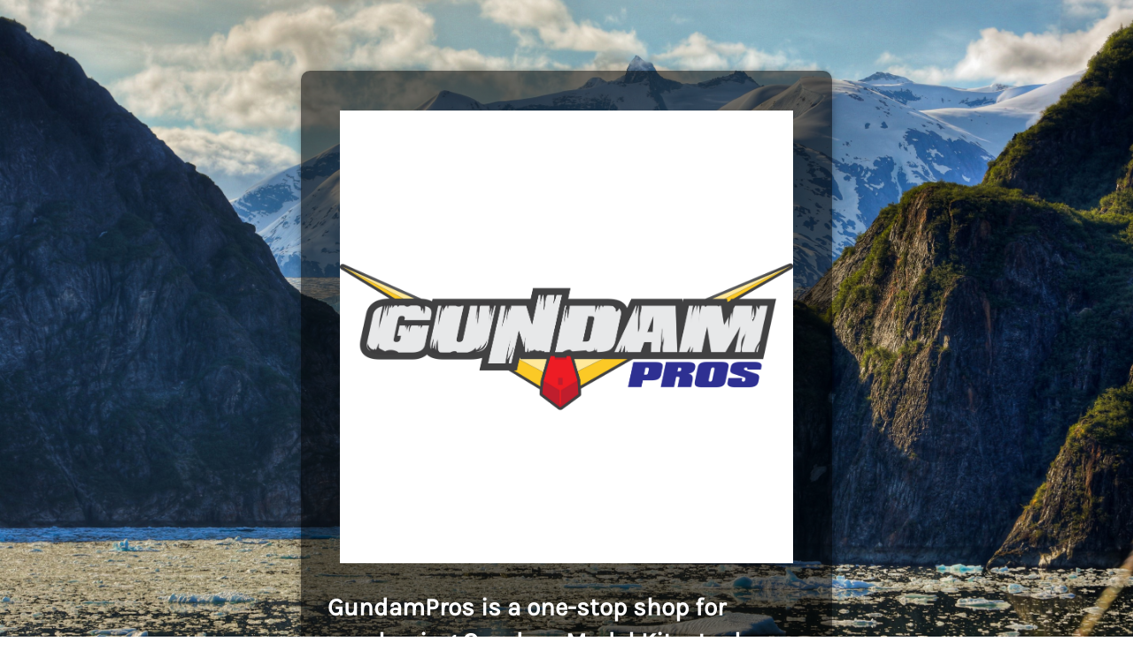

--- FILE ---
content_type: text/html; charset=UTF-8
request_url: https://gundampros.com/product-category/non-gundam/kotobukiya/evoroids/
body_size: 3453
content:
<!DOCTYPE html>
<html lang="en-US">

<head>
    <meta charset="UTF-8">
    <meta http-equiv="X-UA-Compatible" content="IE=edge">
    <meta name="viewport" content="width=device-width, initial-scale=1">
    <meta name="description" content="GundamPros is a one-stop shop for purchasing Gundam Model Kits, tools, and more. We specialize in keeping the best tools available for your hobby needs. We host tools from GSI Ceros, MR. Hobby, Tamiya, and More, with our inventory updating all the time. Stop by out website GundamPros.shop and sign up for an. account today!">
    <meta name="generator" content="Free Coming Soon & Maintenance Mode plugin for WordPress">
    <title>Gundam Pros is now Gundampros.shop</title>
            <link rel="shortcut icon" href="https://gundampros.com/wp-content/plugins/minimal-coming-soon-maintenance-mode/framework/public/img/mm-favicon.png" />
        <link rel="profile" href="https://gmpg.org/xfn/11">
    <link rel="stylesheet" type="text/css" href="https://gundampros.com/wp-content/plugins/minimal-coming-soon-maintenance-mode/framework/public/css/public.css" />

            <script src='https://gundampros.com/wp-content/plugins/minimal-coming-soon-maintenance-mode/framework/admin/js/webfont.js'></script>
        <script>
            WebFont.load({
                bunny: {
                    families: ['Karla', 'Karla']
                }
            });
        </script>
        
    <style>
body{background-image:url("https://gundampros.com/wp-content/plugins/minimal-coming-soon-maintenance-mode/framework/public/img/mountain-bg.jpg");}
.header-text{font-family:"Karla", Arial, sans-serif;font-size:28px;color:#FFFFFF;}
.gdpr_consent, .secondary-text{font-family:"Karla", Arial, sans-serif;font-size:14px;color:#FFFFFF;}
.anti-spam{font-family:"Karla", Arial, sans-serif;font-size:13px;color:#BBBBBB;}
.content{padding:30px;border-radius:10px;box-shadow:0 0 10px 0 rgba(0, 0, 0, 0.33); background-color: rgba(0,0,0,0.55); max-width:600px;margin-left:auto;margin-right:auto;text-align:left;}
.content input{text-align:left;}
.content input[type="text"]{font-size:13px;color:#FFFFFF;border:1px solid #EEEEEE;}
.content input[type="text"]:focus{border:1px solid #BBBBBB;}
.content input[type="submit"]{font-size:12px;color:#FFFFFF;background:#0F0F0F;border:1px solid #0F0F0F;}
.content input[type="submit"]:hover,.content input[type="submit"]:focus{background:#0A0A0A;border:1px solid #0A0A0A;}
.signals-alert-success{background:#90C695;color:#FFFFFF;}
.signals-alert-danger{background:#E08283;color:#FFFFFF;}
::-webkit-input-placeholder {
  color: #DEDEDE;
}
::-moz-placeholder {
  color: #DEDEDE;
}
:-ms-input-placeholder {
  color: #DEDEDE;
}
:-moz-placeholder {
  color: #DEDEDE;
}</style>

    </head>

<body class="signals-plugin">
    <div class="maintenance-mode">
        <div class="s-container">
            <div class="content">
                <div class="logo-container">
<img title="Gundam Pros" alt="Gundam Pros" src="https://gundampros.com/wp-content/uploads/2020/04/cropped-gp-logo-1.png" class="logo" />
</div>
<h1 class="header-text">GundamPros is a one-stop shop for purchasing Gundam Model Kits, tools, and more. We specialize in keeping the best tools available for your hobby needs. We host tools from GSI Ceros, MR. Hobby, Tamiya, and More, with our inventory updating all the time. Stop by our website GundamPros.shop and sign up for an account today!</h1>
            </div><!-- .content -->
                    </div><!-- .s-container -->
    </div><!-- .maintenance-mode -->
    </body>

</html>
